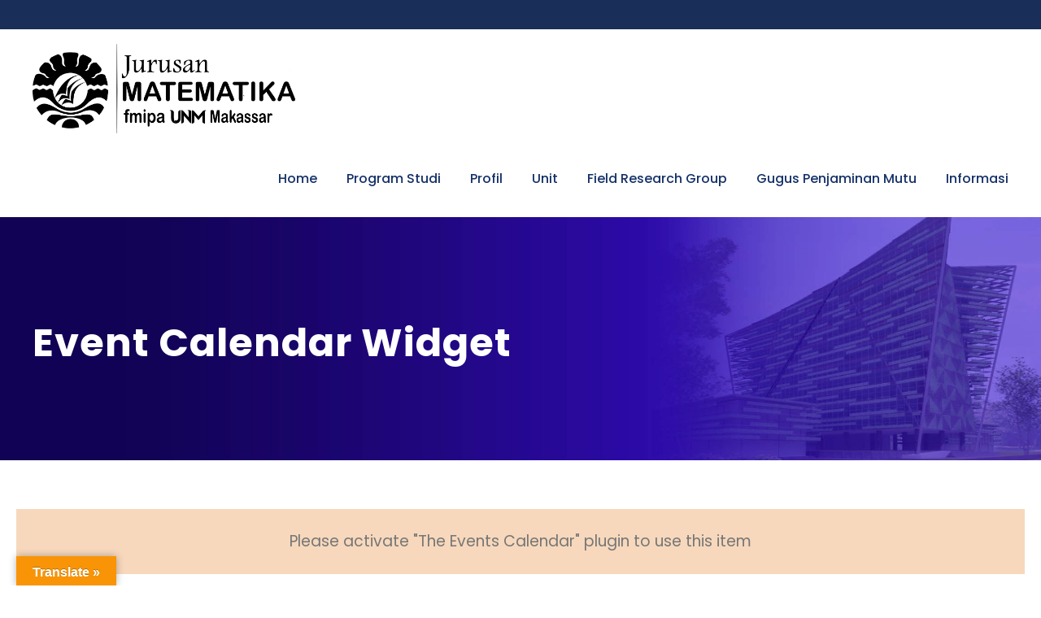

--- FILE ---
content_type: text/html; charset=UTF-8
request_url: https://math.fmipa.unm.ac.id/event-calendar-widget/
body_size: 11831
content:
<!DOCTYPE html>
<html lang="en-US" class="no-js">
<head>
	<meta charset="UTF-8">
	<meta name="viewport" content="width=device-width, initial-scale=1">
	<link rel="profile" href="http://gmpg.org/xfn/11">
	<link rel="pingback" href="https://math.fmipa.unm.ac.id/xmlrpc.php">
	<title>Event Calendar Widget &#8211; Jurusan Matematika FMIPA UNM</title>
<meta name='robots' content='max-image-preview:large' />
<link rel='dns-prefetch' href='//translate.google.com' />
<link rel='dns-prefetch' href='//fonts.googleapis.com' />
<link rel="alternate" type="application/rss+xml" title="Jurusan Matematika FMIPA UNM &raquo; Feed" href="https://math.fmipa.unm.ac.id/feed/" />
<link rel="alternate" type="application/rss+xml" title="Jurusan Matematika FMIPA UNM &raquo; Comments Feed" href="https://math.fmipa.unm.ac.id/comments/feed/" />
<script type="text/javascript">
/* <![CDATA[ */
window._wpemojiSettings = {"baseUrl":"https:\/\/s.w.org\/images\/core\/emoji\/15.0.3\/72x72\/","ext":".png","svgUrl":"https:\/\/s.w.org\/images\/core\/emoji\/15.0.3\/svg\/","svgExt":".svg","source":{"concatemoji":"https:\/\/math.fmipa.unm.ac.id\/wp-includes\/js\/wp-emoji-release.min.js?ver=6.6.4"}};
/*! This file is auto-generated */
!function(i,n){var o,s,e;function c(e){try{var t={supportTests:e,timestamp:(new Date).valueOf()};sessionStorage.setItem(o,JSON.stringify(t))}catch(e){}}function p(e,t,n){e.clearRect(0,0,e.canvas.width,e.canvas.height),e.fillText(t,0,0);var t=new Uint32Array(e.getImageData(0,0,e.canvas.width,e.canvas.height).data),r=(e.clearRect(0,0,e.canvas.width,e.canvas.height),e.fillText(n,0,0),new Uint32Array(e.getImageData(0,0,e.canvas.width,e.canvas.height).data));return t.every(function(e,t){return e===r[t]})}function u(e,t,n){switch(t){case"flag":return n(e,"\ud83c\udff3\ufe0f\u200d\u26a7\ufe0f","\ud83c\udff3\ufe0f\u200b\u26a7\ufe0f")?!1:!n(e,"\ud83c\uddfa\ud83c\uddf3","\ud83c\uddfa\u200b\ud83c\uddf3")&&!n(e,"\ud83c\udff4\udb40\udc67\udb40\udc62\udb40\udc65\udb40\udc6e\udb40\udc67\udb40\udc7f","\ud83c\udff4\u200b\udb40\udc67\u200b\udb40\udc62\u200b\udb40\udc65\u200b\udb40\udc6e\u200b\udb40\udc67\u200b\udb40\udc7f");case"emoji":return!n(e,"\ud83d\udc26\u200d\u2b1b","\ud83d\udc26\u200b\u2b1b")}return!1}function f(e,t,n){var r="undefined"!=typeof WorkerGlobalScope&&self instanceof WorkerGlobalScope?new OffscreenCanvas(300,150):i.createElement("canvas"),a=r.getContext("2d",{willReadFrequently:!0}),o=(a.textBaseline="top",a.font="600 32px Arial",{});return e.forEach(function(e){o[e]=t(a,e,n)}),o}function t(e){var t=i.createElement("script");t.src=e,t.defer=!0,i.head.appendChild(t)}"undefined"!=typeof Promise&&(o="wpEmojiSettingsSupports",s=["flag","emoji"],n.supports={everything:!0,everythingExceptFlag:!0},e=new Promise(function(e){i.addEventListener("DOMContentLoaded",e,{once:!0})}),new Promise(function(t){var n=function(){try{var e=JSON.parse(sessionStorage.getItem(o));if("object"==typeof e&&"number"==typeof e.timestamp&&(new Date).valueOf()<e.timestamp+604800&&"object"==typeof e.supportTests)return e.supportTests}catch(e){}return null}();if(!n){if("undefined"!=typeof Worker&&"undefined"!=typeof OffscreenCanvas&&"undefined"!=typeof URL&&URL.createObjectURL&&"undefined"!=typeof Blob)try{var e="postMessage("+f.toString()+"("+[JSON.stringify(s),u.toString(),p.toString()].join(",")+"));",r=new Blob([e],{type:"text/javascript"}),a=new Worker(URL.createObjectURL(r),{name:"wpTestEmojiSupports"});return void(a.onmessage=function(e){c(n=e.data),a.terminate(),t(n)})}catch(e){}c(n=f(s,u,p))}t(n)}).then(function(e){for(var t in e)n.supports[t]=e[t],n.supports.everything=n.supports.everything&&n.supports[t],"flag"!==t&&(n.supports.everythingExceptFlag=n.supports.everythingExceptFlag&&n.supports[t]);n.supports.everythingExceptFlag=n.supports.everythingExceptFlag&&!n.supports.flag,n.DOMReady=!1,n.readyCallback=function(){n.DOMReady=!0}}).then(function(){return e}).then(function(){var e;n.supports.everything||(n.readyCallback(),(e=n.source||{}).concatemoji?t(e.concatemoji):e.wpemoji&&e.twemoji&&(t(e.twemoji),t(e.wpemoji)))}))}((window,document),window._wpemojiSettings);
/* ]]> */
</script>
<style id='wp-emoji-styles-inline-css' type='text/css'>

	img.wp-smiley, img.emoji {
		display: inline !important;
		border: none !important;
		box-shadow: none !important;
		height: 1em !important;
		width: 1em !important;
		margin: 0 0.07em !important;
		vertical-align: -0.1em !important;
		background: none !important;
		padding: 0 !important;
	}
</style>
<link rel='stylesheet' id='wp-block-library-css' href='https://math.fmipa.unm.ac.id/wp-includes/css/dist/block-library/style.min.css?ver=6.6.4' type='text/css' media='all' />
<style id='classic-theme-styles-inline-css' type='text/css'>
/*! This file is auto-generated */
.wp-block-button__link{color:#fff;background-color:#32373c;border-radius:9999px;box-shadow:none;text-decoration:none;padding:calc(.667em + 2px) calc(1.333em + 2px);font-size:1.125em}.wp-block-file__button{background:#32373c;color:#fff;text-decoration:none}
</style>
<style id='global-styles-inline-css' type='text/css'>
:root{--wp--preset--aspect-ratio--square: 1;--wp--preset--aspect-ratio--4-3: 4/3;--wp--preset--aspect-ratio--3-4: 3/4;--wp--preset--aspect-ratio--3-2: 3/2;--wp--preset--aspect-ratio--2-3: 2/3;--wp--preset--aspect-ratio--16-9: 16/9;--wp--preset--aspect-ratio--9-16: 9/16;--wp--preset--color--black: #000000;--wp--preset--color--cyan-bluish-gray: #abb8c3;--wp--preset--color--white: #ffffff;--wp--preset--color--pale-pink: #f78da7;--wp--preset--color--vivid-red: #cf2e2e;--wp--preset--color--luminous-vivid-orange: #ff6900;--wp--preset--color--luminous-vivid-amber: #fcb900;--wp--preset--color--light-green-cyan: #7bdcb5;--wp--preset--color--vivid-green-cyan: #00d084;--wp--preset--color--pale-cyan-blue: #8ed1fc;--wp--preset--color--vivid-cyan-blue: #0693e3;--wp--preset--color--vivid-purple: #9b51e0;--wp--preset--gradient--vivid-cyan-blue-to-vivid-purple: linear-gradient(135deg,rgba(6,147,227,1) 0%,rgb(155,81,224) 100%);--wp--preset--gradient--light-green-cyan-to-vivid-green-cyan: linear-gradient(135deg,rgb(122,220,180) 0%,rgb(0,208,130) 100%);--wp--preset--gradient--luminous-vivid-amber-to-luminous-vivid-orange: linear-gradient(135deg,rgba(252,185,0,1) 0%,rgba(255,105,0,1) 100%);--wp--preset--gradient--luminous-vivid-orange-to-vivid-red: linear-gradient(135deg,rgba(255,105,0,1) 0%,rgb(207,46,46) 100%);--wp--preset--gradient--very-light-gray-to-cyan-bluish-gray: linear-gradient(135deg,rgb(238,238,238) 0%,rgb(169,184,195) 100%);--wp--preset--gradient--cool-to-warm-spectrum: linear-gradient(135deg,rgb(74,234,220) 0%,rgb(151,120,209) 20%,rgb(207,42,186) 40%,rgb(238,44,130) 60%,rgb(251,105,98) 80%,rgb(254,248,76) 100%);--wp--preset--gradient--blush-light-purple: linear-gradient(135deg,rgb(255,206,236) 0%,rgb(152,150,240) 100%);--wp--preset--gradient--blush-bordeaux: linear-gradient(135deg,rgb(254,205,165) 0%,rgb(254,45,45) 50%,rgb(107,0,62) 100%);--wp--preset--gradient--luminous-dusk: linear-gradient(135deg,rgb(255,203,112) 0%,rgb(199,81,192) 50%,rgb(65,88,208) 100%);--wp--preset--gradient--pale-ocean: linear-gradient(135deg,rgb(255,245,203) 0%,rgb(182,227,212) 50%,rgb(51,167,181) 100%);--wp--preset--gradient--electric-grass: linear-gradient(135deg,rgb(202,248,128) 0%,rgb(113,206,126) 100%);--wp--preset--gradient--midnight: linear-gradient(135deg,rgb(2,3,129) 0%,rgb(40,116,252) 100%);--wp--preset--font-size--small: 13px;--wp--preset--font-size--medium: 20px;--wp--preset--font-size--large: 36px;--wp--preset--font-size--x-large: 42px;--wp--preset--spacing--20: 0.44rem;--wp--preset--spacing--30: 0.67rem;--wp--preset--spacing--40: 1rem;--wp--preset--spacing--50: 1.5rem;--wp--preset--spacing--60: 2.25rem;--wp--preset--spacing--70: 3.38rem;--wp--preset--spacing--80: 5.06rem;--wp--preset--shadow--natural: 6px 6px 9px rgba(0, 0, 0, 0.2);--wp--preset--shadow--deep: 12px 12px 50px rgba(0, 0, 0, 0.4);--wp--preset--shadow--sharp: 6px 6px 0px rgba(0, 0, 0, 0.2);--wp--preset--shadow--outlined: 6px 6px 0px -3px rgba(255, 255, 255, 1), 6px 6px rgba(0, 0, 0, 1);--wp--preset--shadow--crisp: 6px 6px 0px rgba(0, 0, 0, 1);}:where(.is-layout-flex){gap: 0.5em;}:where(.is-layout-grid){gap: 0.5em;}body .is-layout-flex{display: flex;}.is-layout-flex{flex-wrap: wrap;align-items: center;}.is-layout-flex > :is(*, div){margin: 0;}body .is-layout-grid{display: grid;}.is-layout-grid > :is(*, div){margin: 0;}:where(.wp-block-columns.is-layout-flex){gap: 2em;}:where(.wp-block-columns.is-layout-grid){gap: 2em;}:where(.wp-block-post-template.is-layout-flex){gap: 1.25em;}:where(.wp-block-post-template.is-layout-grid){gap: 1.25em;}.has-black-color{color: var(--wp--preset--color--black) !important;}.has-cyan-bluish-gray-color{color: var(--wp--preset--color--cyan-bluish-gray) !important;}.has-white-color{color: var(--wp--preset--color--white) !important;}.has-pale-pink-color{color: var(--wp--preset--color--pale-pink) !important;}.has-vivid-red-color{color: var(--wp--preset--color--vivid-red) !important;}.has-luminous-vivid-orange-color{color: var(--wp--preset--color--luminous-vivid-orange) !important;}.has-luminous-vivid-amber-color{color: var(--wp--preset--color--luminous-vivid-amber) !important;}.has-light-green-cyan-color{color: var(--wp--preset--color--light-green-cyan) !important;}.has-vivid-green-cyan-color{color: var(--wp--preset--color--vivid-green-cyan) !important;}.has-pale-cyan-blue-color{color: var(--wp--preset--color--pale-cyan-blue) !important;}.has-vivid-cyan-blue-color{color: var(--wp--preset--color--vivid-cyan-blue) !important;}.has-vivid-purple-color{color: var(--wp--preset--color--vivid-purple) !important;}.has-black-background-color{background-color: var(--wp--preset--color--black) !important;}.has-cyan-bluish-gray-background-color{background-color: var(--wp--preset--color--cyan-bluish-gray) !important;}.has-white-background-color{background-color: var(--wp--preset--color--white) !important;}.has-pale-pink-background-color{background-color: var(--wp--preset--color--pale-pink) !important;}.has-vivid-red-background-color{background-color: var(--wp--preset--color--vivid-red) !important;}.has-luminous-vivid-orange-background-color{background-color: var(--wp--preset--color--luminous-vivid-orange) !important;}.has-luminous-vivid-amber-background-color{background-color: var(--wp--preset--color--luminous-vivid-amber) !important;}.has-light-green-cyan-background-color{background-color: var(--wp--preset--color--light-green-cyan) !important;}.has-vivid-green-cyan-background-color{background-color: var(--wp--preset--color--vivid-green-cyan) !important;}.has-pale-cyan-blue-background-color{background-color: var(--wp--preset--color--pale-cyan-blue) !important;}.has-vivid-cyan-blue-background-color{background-color: var(--wp--preset--color--vivid-cyan-blue) !important;}.has-vivid-purple-background-color{background-color: var(--wp--preset--color--vivid-purple) !important;}.has-black-border-color{border-color: var(--wp--preset--color--black) !important;}.has-cyan-bluish-gray-border-color{border-color: var(--wp--preset--color--cyan-bluish-gray) !important;}.has-white-border-color{border-color: var(--wp--preset--color--white) !important;}.has-pale-pink-border-color{border-color: var(--wp--preset--color--pale-pink) !important;}.has-vivid-red-border-color{border-color: var(--wp--preset--color--vivid-red) !important;}.has-luminous-vivid-orange-border-color{border-color: var(--wp--preset--color--luminous-vivid-orange) !important;}.has-luminous-vivid-amber-border-color{border-color: var(--wp--preset--color--luminous-vivid-amber) !important;}.has-light-green-cyan-border-color{border-color: var(--wp--preset--color--light-green-cyan) !important;}.has-vivid-green-cyan-border-color{border-color: var(--wp--preset--color--vivid-green-cyan) !important;}.has-pale-cyan-blue-border-color{border-color: var(--wp--preset--color--pale-cyan-blue) !important;}.has-vivid-cyan-blue-border-color{border-color: var(--wp--preset--color--vivid-cyan-blue) !important;}.has-vivid-purple-border-color{border-color: var(--wp--preset--color--vivid-purple) !important;}.has-vivid-cyan-blue-to-vivid-purple-gradient-background{background: var(--wp--preset--gradient--vivid-cyan-blue-to-vivid-purple) !important;}.has-light-green-cyan-to-vivid-green-cyan-gradient-background{background: var(--wp--preset--gradient--light-green-cyan-to-vivid-green-cyan) !important;}.has-luminous-vivid-amber-to-luminous-vivid-orange-gradient-background{background: var(--wp--preset--gradient--luminous-vivid-amber-to-luminous-vivid-orange) !important;}.has-luminous-vivid-orange-to-vivid-red-gradient-background{background: var(--wp--preset--gradient--luminous-vivid-orange-to-vivid-red) !important;}.has-very-light-gray-to-cyan-bluish-gray-gradient-background{background: var(--wp--preset--gradient--very-light-gray-to-cyan-bluish-gray) !important;}.has-cool-to-warm-spectrum-gradient-background{background: var(--wp--preset--gradient--cool-to-warm-spectrum) !important;}.has-blush-light-purple-gradient-background{background: var(--wp--preset--gradient--blush-light-purple) !important;}.has-blush-bordeaux-gradient-background{background: var(--wp--preset--gradient--blush-bordeaux) !important;}.has-luminous-dusk-gradient-background{background: var(--wp--preset--gradient--luminous-dusk) !important;}.has-pale-ocean-gradient-background{background: var(--wp--preset--gradient--pale-ocean) !important;}.has-electric-grass-gradient-background{background: var(--wp--preset--gradient--electric-grass) !important;}.has-midnight-gradient-background{background: var(--wp--preset--gradient--midnight) !important;}.has-small-font-size{font-size: var(--wp--preset--font-size--small) !important;}.has-medium-font-size{font-size: var(--wp--preset--font-size--medium) !important;}.has-large-font-size{font-size: var(--wp--preset--font-size--large) !important;}.has-x-large-font-size{font-size: var(--wp--preset--font-size--x-large) !important;}
:where(.wp-block-post-template.is-layout-flex){gap: 1.25em;}:where(.wp-block-post-template.is-layout-grid){gap: 1.25em;}
:where(.wp-block-columns.is-layout-flex){gap: 2em;}:where(.wp-block-columns.is-layout-grid){gap: 2em;}
:root :where(.wp-block-pullquote){font-size: 1.5em;line-height: 1.6;}
</style>
<link rel='stylesheet' id='gdlr-core-google-font-css' href='https://fonts.googleapis.com/css?family=Poppins%3A100%2C100italic%2C200%2C200italic%2C300%2C300italic%2Cregular%2Citalic%2C500%2C500italic%2C600%2C600italic%2C700%2C700italic%2C800%2C800italic%2C900%2C900italic%7CABeeZee%3Aregular%2Citalic&#038;subset=devanagari%2Clatin%2Clatin-ext&#038;ver=6.6.4' type='text/css' media='all' />
<link rel='stylesheet' id='font-awesome-css' href='https://math.fmipa.unm.ac.id/wp-content/plugins/goodlayers-core/plugins/fontawesome/font-awesome.css?ver=6.6.4' type='text/css' media='all' />
<link rel='stylesheet' id='elegant-font-css' href='https://math.fmipa.unm.ac.id/wp-content/plugins/goodlayers-core/plugins/elegant/elegant-font.css?ver=6.6.4' type='text/css' media='all' />
<link rel='stylesheet' id='gdlr-core-plugin-css' href='https://math.fmipa.unm.ac.id/wp-content/plugins/goodlayers-core/plugins/style.css?ver=1768563342' type='text/css' media='all' />
<link rel='stylesheet' id='gdlr-core-page-builder-css' href='https://math.fmipa.unm.ac.id/wp-content/plugins/goodlayers-core/include/css/page-builder.css?ver=6.6.4' type='text/css' media='all' />
<link rel='stylesheet' id='google-language-translator-css' href='https://math.fmipa.unm.ac.id/wp-content/plugins/google-language-translator/css/style.css?ver=6.0.20' type='text/css' media='' />
<link rel='stylesheet' id='glt-toolbar-styles-css' href='https://math.fmipa.unm.ac.id/wp-content/plugins/google-language-translator/css/toolbar.css?ver=6.0.20' type='text/css' media='' />
<link rel='stylesheet' id='rs-plugin-settings-css' href='https://math.fmipa.unm.ac.id/wp-content/plugins/revslider/public/assets/css/rs6.css?ver=6.2.7' type='text/css' media='all' />
<style id='rs-plugin-settings-inline-css' type='text/css'>
#rs-demo-id {}
</style>
<link rel='stylesheet' id='kingster-style-core-css' href='https://math.fmipa.unm.ac.id/wp-content/themes/kingster/css/style-core.css?ver=6.6.4' type='text/css' media='all' />
<link rel='stylesheet' id='kingster-custom-style-css' href='https://math.fmipa.unm.ac.id/wp-content/uploads/sites/12/kingster-style-custom.css?1745647847&#038;ver=6.6.4' type='text/css' media='all' />
<!--n2css--><script type="text/javascript" src="https://math.fmipa.unm.ac.id/wp-includes/js/jquery/jquery.min.js?ver=3.7.1" id="jquery-core-js"></script>
<script type="text/javascript" src="https://math.fmipa.unm.ac.id/wp-includes/js/jquery/jquery-migrate.min.js?ver=3.4.1" id="jquery-migrate-js"></script>
<script type="text/javascript" src="https://math.fmipa.unm.ac.id/wp-content/plugins/revslider/public/assets/js/rbtools.min.js?ver=6.0.3" id="tp-tools-js"></script>
<script type="text/javascript" src="https://math.fmipa.unm.ac.id/wp-content/plugins/revslider/public/assets/js/rs6.min.js?ver=6.2.7" id="revmin-js"></script>
<!--[if lt IE 9]>
<script type="text/javascript" src="https://math.fmipa.unm.ac.id/wp-content/themes/kingster/js/html5.js?ver=6.6.4" id="kingster-html5js-js"></script>
<![endif]-->
<script type="text/javascript" src="https://math.fmipa.unm.ac.id/wp-content/themes/kingster/learnpress/kingster-learnpress.js?ver=6.6.4" id="kingster-learnpress-js"></script>
<link rel="https://api.w.org/" href="https://math.fmipa.unm.ac.id/wp-json/" /><link rel="alternate" title="JSON" type="application/json" href="https://math.fmipa.unm.ac.id/wp-json/wp/v2/pages/6200" /><link rel="EditURI" type="application/rsd+xml" title="RSD" href="https://math.fmipa.unm.ac.id/xmlrpc.php?rsd" />
<meta name="generator" content="WordPress 6.6.4" />
<link rel="canonical" href="https://math.fmipa.unm.ac.id/event-calendar-widget/" />
<link rel='shortlink' href='https://math.fmipa.unm.ac.id/?p=6200' />
<link rel="alternate" title="oEmbed (JSON)" type="application/json+oembed" href="https://math.fmipa.unm.ac.id/wp-json/oembed/1.0/embed?url=https%3A%2F%2Fmath.fmipa.unm.ac.id%2Fevent-calendar-widget%2F" />
<link rel="alternate" title="oEmbed (XML)" type="text/xml+oembed" href="https://math.fmipa.unm.ac.id/wp-json/oembed/1.0/embed?url=https%3A%2F%2Fmath.fmipa.unm.ac.id%2Fevent-calendar-widget%2F&#038;format=xml" />
<style>p.hello{font-size:12px;color:darkgray;}#google_language_translator,#flags{text-align:left;}#google_language_translator{clear:both;}#flags{width:165px;}#flags a{display:inline-block;margin-right:2px;}#google_language_translator a{display:none!important;}div.skiptranslate.goog-te-gadget{display:inline!important;}.goog-te-gadget{color:transparent!important;}.goog-te-gadget{font-size:0px!important;}.goog-branding{display:none;}.goog-tooltip{display: none!important;}.goog-tooltip:hover{display: none!important;}.goog-text-highlight{background-color:transparent!important;border:none!important;box-shadow:none!important;}#google_language_translator{display:none;}#google_language_translator select.goog-te-combo{color:#32373c;}div.skiptranslate{display:none!important;}body{top:0px!important;}#goog-gt-{display:none!important;}font font{background-color:transparent!important;box-shadow:none!important;position:initial!important;}#glt-translate-trigger{left:20px;right:auto;}#glt-translate-trigger > span{color:#ffffff;}#glt-translate-trigger{background:#f89406;}.goog-te-gadget .goog-te-combo{width:100%;}</style><style type="text/css">.recentcomments a{display:inline !important;padding:0 !important;margin:0 !important;}</style><meta name="generator" content="Powered by Slider Revolution 6.2.7 - responsive, Mobile-Friendly Slider Plugin for WordPress with comfortable drag and drop interface." />
<script type="text/javascript">function setREVStartSize(e){
			//window.requestAnimationFrame(function() {				 
				window.RSIW = window.RSIW===undefined ? window.innerWidth : window.RSIW;	
				window.RSIH = window.RSIH===undefined ? window.innerHeight : window.RSIH;	
				try {								
					var pw = document.getElementById(e.c).parentNode.offsetWidth,
						newh;
					pw = pw===0 || isNaN(pw) ? window.RSIW : pw;
					e.tabw = e.tabw===undefined ? 0 : parseInt(e.tabw);
					e.thumbw = e.thumbw===undefined ? 0 : parseInt(e.thumbw);
					e.tabh = e.tabh===undefined ? 0 : parseInt(e.tabh);
					e.thumbh = e.thumbh===undefined ? 0 : parseInt(e.thumbh);
					e.tabhide = e.tabhide===undefined ? 0 : parseInt(e.tabhide);
					e.thumbhide = e.thumbhide===undefined ? 0 : parseInt(e.thumbhide);
					e.mh = e.mh===undefined || e.mh=="" || e.mh==="auto" ? 0 : parseInt(e.mh,0);		
					if(e.layout==="fullscreen" || e.l==="fullscreen") 						
						newh = Math.max(e.mh,window.RSIH);					
					else{					
						e.gw = Array.isArray(e.gw) ? e.gw : [e.gw];
						for (var i in e.rl) if (e.gw[i]===undefined || e.gw[i]===0) e.gw[i] = e.gw[i-1];					
						e.gh = e.el===undefined || e.el==="" || (Array.isArray(e.el) && e.el.length==0)? e.gh : e.el;
						e.gh = Array.isArray(e.gh) ? e.gh : [e.gh];
						for (var i in e.rl) if (e.gh[i]===undefined || e.gh[i]===0) e.gh[i] = e.gh[i-1];
											
						var nl = new Array(e.rl.length),
							ix = 0,						
							sl;					
						e.tabw = e.tabhide>=pw ? 0 : e.tabw;
						e.thumbw = e.thumbhide>=pw ? 0 : e.thumbw;
						e.tabh = e.tabhide>=pw ? 0 : e.tabh;
						e.thumbh = e.thumbhide>=pw ? 0 : e.thumbh;					
						for (var i in e.rl) nl[i] = e.rl[i]<window.RSIW ? 0 : e.rl[i];
						sl = nl[0];									
						for (var i in nl) if (sl>nl[i] && nl[i]>0) { sl = nl[i]; ix=i;}															
						var m = pw>(e.gw[ix]+e.tabw+e.thumbw) ? 1 : (pw-(e.tabw+e.thumbw)) / (e.gw[ix]);					
						newh =  (e.gh[ix] * m) + (e.tabh + e.thumbh);
					}				
					if(window.rs_init_css===undefined) window.rs_init_css = document.head.appendChild(document.createElement("style"));					
					document.getElementById(e.c).height = newh+"px";
					window.rs_init_css.innerHTML += "#"+e.c+"_wrapper { height: "+newh+"px }";				
				} catch(e){
					console.log("Failure at Presize of Slider:" + e)
				}					   
			//});
		  };</script>
</head>

<body class="page-template-default page page-id-6200 gdlr-core-body kingster-body kingster-body-front kingster-full  kingster-with-sticky-navigation  kingster-blockquote-style-1 gdlr-core-link-to-lightbox">
<div class="kingster-mobile-header-wrap" ><div class="kingster-mobile-header kingster-header-background kingster-style-slide kingster-sticky-mobile-navigation " id="kingster-mobile-header" ><div class="kingster-mobile-header-container kingster-container clearfix" ><div class="kingster-logo  kingster-item-pdlr"><div class="kingster-logo-inner"><a class="" href="https://math.fmipa.unm.ac.id/" ><img  src="https://math.fmipa.unm.ac.id/wp-content/uploads/sites/12/2020/09/logotype_logo.jpg" width="2497" height="829"  srcset="https://math.fmipa.unm.ac.id/wp-content/uploads/sites/12/2020/09/logotype_logo-400x132.jpg 400w, https://math.fmipa.unm.ac.id/wp-content/uploads/sites/12/2020/09/logotype_logo-600x199.jpg 600w, https://math.fmipa.unm.ac.id/wp-content/uploads/sites/12/2020/09/logotype_logo-800x265.jpg 800w, https://math.fmipa.unm.ac.id/wp-content/uploads/sites/12/2020/09/logotype_logo.jpg 2497w"  sizes="(max-width: 767px) 100vw, (max-width: 1150px) 100vw, 1150px"  alt=""  /></a></div></div><div class="kingster-mobile-menu-right" ><div class="kingster-mobile-menu" ><a class="kingster-mm-menu-button kingster-mobile-menu-button kingster-mobile-button-hamburger" href="#kingster-mobile-menu" ><span></span></a><div class="kingster-mm-menu-wrap kingster-navigation-font" id="kingster-mobile-menu" data-slide="right" ><ul id="menu-menu-utama" class="m-menu"><li class="menu-item menu-item-type-post_type menu-item-object-page menu-item-home menu-item-16182"><a href="https://math.fmipa.unm.ac.id/">Home</a></li>
<li class="menu-item menu-item-type-custom menu-item-object-custom menu-item-has-children menu-item-16183"><a href="#">Program Studi</a>
<ul class="sub-menu">
	<li class="menu-item menu-item-type-custom menu-item-object-custom menu-item-has-children menu-item-16184"><a href="#">Pendidikan Matematika</a>
	<ul class="sub-menu">
		<li class="menu-item menu-item-type-post_type menu-item-object-page menu-item-16187"><a href="https://math.fmipa.unm.ac.id/prodi-matematika/visi-dan-misi-program-studi-pend-matematika/">Visi, Misi dan Tujuan Program Studi Pendidikan Matematika</a></li>
		<li class="menu-item menu-item-type-post_type menu-item-object-page menu-item-16190"><a href="https://math.fmipa.unm.ac.id/kurikulum-pendidikan-matematika/">Kurikulum Pendidikan Matematika</a></li>
		<li class="menu-item menu-item-type-post_type menu-item-object-page menu-item-16189"><a href="https://math.fmipa.unm.ac.id/kurikulum-pendidikan-matematika-icp/">Kurikulum Pendidikan Matematika ICP</a></li>
	</ul>
</li>
	<li class="menu-item menu-item-type-custom menu-item-object-custom menu-item-has-children menu-item-16185"><a href="#">Matematika</a>
	<ul class="sub-menu">
		<li class="menu-item menu-item-type-post_type menu-item-object-page menu-item-16188"><a href="https://math.fmipa.unm.ac.id/prodi-matematika/visi-dan-misi-program-studi-matematika/">Visi dan Misi Program Studi Matematika</a></li>
		<li class="menu-item menu-item-type-post_type menu-item-object-page menu-item-16191"><a href="https://math.fmipa.unm.ac.id/prodi-matematika/kurikulum-matematika/">Kurikulum Matematika</a></li>
		<li class="menu-item menu-item-type-post_type menu-item-object-page menu-item-16370"><a href="https://math.fmipa.unm.ac.id/renstra-prodi-matematika/">Renstra Prodi Matematika</a></li>
		<li class="menu-item menu-item-type-post_type menu-item-object-page menu-item-16383"><a href="https://math.fmipa.unm.ac.id/sertifikat-akreditasi/">Sertifikat Akreditasi</a></li>
		<li class="menu-item menu-item-type-post_type menu-item-object-page menu-item-16374"><a href="https://math.fmipa.unm.ac.id/prestasi-mahasiswa/">Prestasi Mahasiswa</a></li>
		<li class="menu-item menu-item-type-post_type menu-item-object-page menu-item-16553"><a href="https://math.fmipa.unm.ac.id/kegiatan-mahasiswa/">Kegiatan Mahasiswa</a></li>
	</ul>
</li>
	<li class="menu-item menu-item-type-custom menu-item-object-custom menu-item-has-children menu-item-16186"><a href="#">Sains Aktuaria</a>
	<ul class="sub-menu">
		<li class="menu-item menu-item-type-post_type menu-item-object-page menu-item-16987"><a href="https://math.fmipa.unm.ac.id/visi-dan-misi-program-studi-sains-aktuaria/">Program Studi Sains Aktuaria</a></li>
	</ul>
</li>
</ul>
</li>
<li class="menu-item menu-item-type-post_type menu-item-object-page menu-item-has-children menu-item-16214"><a href="https://math.fmipa.unm.ac.id/profil/">Profil</a>
<ul class="sub-menu">
	<li class="menu-item menu-item-type-post_type menu-item-object-page menu-item-16208"><a href="https://math.fmipa.unm.ac.id/sejarah/">Sejarah</a></li>
	<li class="menu-item menu-item-type-post_type menu-item-object-page menu-item-16211"><a href="https://math.fmipa.unm.ac.id/visi-misi-dan-tujuan/">Visi dan Misi Jurusan Matematika</a></li>
	<li class="menu-item menu-item-type-post_type menu-item-object-page menu-item-16209"><a href="https://math.fmipa.unm.ac.id/pimpinan-jurusan/">Pimpinan Jurusan</a></li>
	<li class="menu-item menu-item-type-post_type menu-item-object-page menu-item-16229"><a href="https://math.fmipa.unm.ac.id/profil-dosen/">Profil Dosen</a></li>
</ul>
</li>
<li class="menu-item menu-item-type-post_type menu-item-object-page menu-item-has-children menu-item-16215"><a href="https://math.fmipa.unm.ac.id/unit/">Unit</a>
<ul class="sub-menu">
	<li class="menu-item menu-item-type-post_type menu-item-object-page menu-item-16220"><a href="https://math.fmipa.unm.ac.id/unit/labkommat/">LABKOMMAT</a></li>
	<li class="menu-item menu-item-type-post_type menu-item-object-page menu-item-16221"><a href="https://math.fmipa.unm.ac.id/unit/publikasi/">Publikasi</a></li>
	<li class="menu-item menu-item-type-post_type menu-item-object-page menu-item-16222"><a href="https://math.fmipa.unm.ac.id/unit/p3mp/">P3MP</a></li>
	<li class="menu-item menu-item-type-post_type menu-item-object-page menu-item-16223"><a href="https://math.fmipa.unm.ac.id/unit/workshop/">Workshop</a></li>
</ul>
</li>
<li class="menu-item menu-item-type-post_type menu-item-object-page menu-item-16219"><a href="https://math.fmipa.unm.ac.id/frg/">Field Research Group</a></li>
<li class="menu-item menu-item-type-custom menu-item-object-custom menu-item-home menu-item-has-children menu-item-16627"><a href="https://math.fmipa.unm.ac.id/">Gugus Penjaminan Mutu</a>
<ul class="sub-menu">
	<li class="menu-item menu-item-type-post_type menu-item-object-page menu-item-16697"><a href="https://math.fmipa.unm.ac.id/dokumenmutu/">Penjaminan Mutu Program Studi</a></li>
	<li class="menu-item menu-item-type-post_type menu-item-object-page menu-item-16650"><a href="https://math.fmipa.unm.ac.id/tingkat-pemahaman-sivitas-akademika-terhadap-visi-keilmuan-program-studi-pendidikan-matematika/">Survei Pemahaman Visi Keilmuan</a></li>
</ul>
</li>
<li class="menu-item menu-item-type-post_type menu-item-object-page menu-item-has-children menu-item-16216"><a href="https://math.fmipa.unm.ac.id/informasi/">Informasi</a>
<ul class="sub-menu">
	<li class="menu-item menu-item-type-post_type menu-item-object-page menu-item-16217"><a href="https://math.fmipa.unm.ac.id/berita-matematika/">Berita Matematika</a></li>
	<li class="menu-item menu-item-type-post_type menu-item-object-page menu-item-16218"><a href="https://math.fmipa.unm.ac.id/aturan-akademik/">Aturan Akademik</a></li>
</ul>
</li>
</ul></div></div></div></div></div></div><div class="kingster-body-outer-wrapper ">
		<div class="kingster-body-wrapper clearfix  kingster-with-frame">
	<div class="kingster-top-bar" ><div class="kingster-top-bar-background" ></div><div class="kingster-top-bar-container kingster-container " ><div class="kingster-top-bar-container-inner clearfix" ><div class="kingster-top-bar-right kingster-item-pdlr"><div class="kingster-top-bar-right-social" ></div></div></div></div></div>	
<header class="kingster-header-wrap kingster-header-style-plain  kingster-style-menu-right kingster-sticky-navigation kingster-style-fixed clearfix" data-navigation-offset="75px"  >
	<div class="kingster-header-background" ></div>
	<div class="kingster-header-container  kingster-container">
			
		<div class="kingster-header-container-inner clearfix">
			<div class="kingster-logo  kingster-item-pdlr"><div class="kingster-logo-inner"><a class="" href="https://math.fmipa.unm.ac.id/" ><img  src="https://math.fmipa.unm.ac.id/wp-content/uploads/sites/12/2020/09/logotype_logo.jpg" width="2497" height="829"  srcset="https://math.fmipa.unm.ac.id/wp-content/uploads/sites/12/2020/09/logotype_logo-400x132.jpg 400w, https://math.fmipa.unm.ac.id/wp-content/uploads/sites/12/2020/09/logotype_logo-600x199.jpg 600w, https://math.fmipa.unm.ac.id/wp-content/uploads/sites/12/2020/09/logotype_logo-800x265.jpg 800w, https://math.fmipa.unm.ac.id/wp-content/uploads/sites/12/2020/09/logotype_logo.jpg 2497w"  sizes="(max-width: 767px) 100vw, (max-width: 1150px) 100vw, 1150px"  alt=""  /></a></div></div>			<div class="kingster-navigation kingster-item-pdlr clearfix " >
			<div class="kingster-main-menu" id="kingster-main-menu" ><ul id="menu-menu-utama-1" class="sf-menu"><li  class="menu-item menu-item-type-post_type menu-item-object-page menu-item-home menu-item-16182 kingster-normal-menu"><a href="https://math.fmipa.unm.ac.id/">Home</a></li>
<li  class="menu-item menu-item-type-custom menu-item-object-custom menu-item-has-children menu-item-16183 kingster-normal-menu"><a href="#" class="sf-with-ul-pre">Program Studi</a>
<ul class="sub-menu">
	<li  class="menu-item menu-item-type-custom menu-item-object-custom menu-item-has-children menu-item-16184" data-size="60"><a href="#" class="sf-with-ul-pre">Pendidikan Matematika</a>
	<ul class="sub-menu">
		<li  class="menu-item menu-item-type-post_type menu-item-object-page menu-item-16187"><a href="https://math.fmipa.unm.ac.id/prodi-matematika/visi-dan-misi-program-studi-pend-matematika/">Visi, Misi dan Tujuan Program Studi Pendidikan Matematika</a></li>
		<li  class="menu-item menu-item-type-post_type menu-item-object-page menu-item-16190"><a href="https://math.fmipa.unm.ac.id/kurikulum-pendidikan-matematika/">Kurikulum Pendidikan Matematika</a></li>
		<li  class="menu-item menu-item-type-post_type menu-item-object-page menu-item-16189"><a href="https://math.fmipa.unm.ac.id/kurikulum-pendidikan-matematika-icp/">Kurikulum Pendidikan Matematika ICP</a></li>
	</ul>
</li>
	<li  class="menu-item menu-item-type-custom menu-item-object-custom menu-item-has-children menu-item-16185" data-size="60"><a href="#" class="sf-with-ul-pre">Matematika</a>
	<ul class="sub-menu">
		<li  class="menu-item menu-item-type-post_type menu-item-object-page menu-item-16188"><a href="https://math.fmipa.unm.ac.id/prodi-matematika/visi-dan-misi-program-studi-matematika/">Visi dan Misi Program Studi Matematika</a></li>
		<li  class="menu-item menu-item-type-post_type menu-item-object-page menu-item-16191"><a href="https://math.fmipa.unm.ac.id/prodi-matematika/kurikulum-matematika/">Kurikulum Matematika</a></li>
		<li  class="menu-item menu-item-type-post_type menu-item-object-page menu-item-16370"><a href="https://math.fmipa.unm.ac.id/renstra-prodi-matematika/">Renstra Prodi Matematika</a></li>
		<li  class="menu-item menu-item-type-post_type menu-item-object-page menu-item-16383"><a href="https://math.fmipa.unm.ac.id/sertifikat-akreditasi/">Sertifikat Akreditasi</a></li>
		<li  class="menu-item menu-item-type-post_type menu-item-object-page menu-item-16374"><a href="https://math.fmipa.unm.ac.id/prestasi-mahasiswa/">Prestasi Mahasiswa</a></li>
		<li  class="menu-item menu-item-type-post_type menu-item-object-page menu-item-16553"><a href="https://math.fmipa.unm.ac.id/kegiatan-mahasiswa/">Kegiatan Mahasiswa</a></li>
	</ul>
</li>
	<li  class="menu-item menu-item-type-custom menu-item-object-custom menu-item-has-children menu-item-16186" data-size="60"><a href="#" class="sf-with-ul-pre">Sains Aktuaria</a>
	<ul class="sub-menu">
		<li  class="menu-item menu-item-type-post_type menu-item-object-page menu-item-16987"><a href="https://math.fmipa.unm.ac.id/visi-dan-misi-program-studi-sains-aktuaria/">Program Studi Sains Aktuaria</a></li>
	</ul>
</li>
</ul>
</li>
<li  class="menu-item menu-item-type-post_type menu-item-object-page menu-item-has-children menu-item-16214 kingster-normal-menu"><a href="https://math.fmipa.unm.ac.id/profil/" class="sf-with-ul-pre">Profil</a>
<ul class="sub-menu">
	<li  class="menu-item menu-item-type-post_type menu-item-object-page menu-item-16208" data-size="60"><a href="https://math.fmipa.unm.ac.id/sejarah/">Sejarah</a></li>
	<li  class="menu-item menu-item-type-post_type menu-item-object-page menu-item-16211" data-size="60"><a href="https://math.fmipa.unm.ac.id/visi-misi-dan-tujuan/">Visi dan Misi Jurusan Matematika</a></li>
	<li  class="menu-item menu-item-type-post_type menu-item-object-page menu-item-16209" data-size="60"><a href="https://math.fmipa.unm.ac.id/pimpinan-jurusan/">Pimpinan Jurusan</a></li>
	<li  class="menu-item menu-item-type-post_type menu-item-object-page menu-item-16229" data-size="60"><a href="https://math.fmipa.unm.ac.id/profil-dosen/">Profil Dosen</a></li>
</ul>
</li>
<li  class="menu-item menu-item-type-post_type menu-item-object-page menu-item-has-children menu-item-16215 kingster-normal-menu"><a href="https://math.fmipa.unm.ac.id/unit/" class="sf-with-ul-pre">Unit</a>
<ul class="sub-menu">
	<li  class="menu-item menu-item-type-post_type menu-item-object-page menu-item-16220" data-size="60"><a href="https://math.fmipa.unm.ac.id/unit/labkommat/">LABKOMMAT</a></li>
	<li  class="menu-item menu-item-type-post_type menu-item-object-page menu-item-16221" data-size="60"><a href="https://math.fmipa.unm.ac.id/unit/publikasi/">Publikasi</a></li>
	<li  class="menu-item menu-item-type-post_type menu-item-object-page menu-item-16222" data-size="60"><a href="https://math.fmipa.unm.ac.id/unit/p3mp/">P3MP</a></li>
	<li  class="menu-item menu-item-type-post_type menu-item-object-page menu-item-16223" data-size="60"><a href="https://math.fmipa.unm.ac.id/unit/workshop/">Workshop</a></li>
</ul>
</li>
<li  class="menu-item menu-item-type-post_type menu-item-object-page menu-item-16219 kingster-normal-menu"><a href="https://math.fmipa.unm.ac.id/frg/">Field Research Group</a></li>
<li  class="menu-item menu-item-type-custom menu-item-object-custom menu-item-home menu-item-has-children menu-item-16627 kingster-normal-menu"><a href="https://math.fmipa.unm.ac.id/" class="sf-with-ul-pre">Gugus Penjaminan Mutu</a>
<ul class="sub-menu">
	<li  class="menu-item menu-item-type-post_type menu-item-object-page menu-item-16697" data-size="60"><a href="https://math.fmipa.unm.ac.id/dokumenmutu/">Penjaminan Mutu Program Studi</a></li>
	<li  class="menu-item menu-item-type-post_type menu-item-object-page menu-item-16650" data-size="60"><a href="https://math.fmipa.unm.ac.id/tingkat-pemahaman-sivitas-akademika-terhadap-visi-keilmuan-program-studi-pendidikan-matematika/">Survei Pemahaman Visi Keilmuan</a></li>
</ul>
</li>
<li  class="menu-item menu-item-type-post_type menu-item-object-page menu-item-has-children menu-item-16216 kingster-normal-menu"><a href="https://math.fmipa.unm.ac.id/informasi/" class="sf-with-ul-pre">Informasi</a>
<ul class="sub-menu">
	<li  class="menu-item menu-item-type-post_type menu-item-object-page menu-item-16217" data-size="60"><a href="https://math.fmipa.unm.ac.id/berita-matematika/">Berita Matematika</a></li>
	<li  class="menu-item menu-item-type-post_type menu-item-object-page menu-item-16218" data-size="60"><a href="https://math.fmipa.unm.ac.id/aturan-akademik/">Aturan Akademik</a></li>
</ul>
</li>
</ul><div class="kingster-navigation-slide-bar" id="kingster-navigation-slide-bar" ></div></div>			</div><!-- kingster-navigation -->

		</div><!-- kingster-header-inner -->
	</div><!-- kingster-header-container -->
</header><!-- header --><div class="kingster-page-title-wrap  kingster-style-medium kingster-left-align" ><div class="kingster-header-transparent-substitute" ></div><div class="kingster-page-title-overlay"  ></div><div class="kingster-page-title-container kingster-container" ><div class="kingster-page-title-content kingster-item-pdlr"  ><h1 class="kingster-page-title"  >Event Calendar Widget</h1></div></div></div>	<div class="kingster-page-wrapper" id="kingster-page-wrapper" ><div class="gdlr-core-page-builder-body"><div class="gdlr-core-pbf-wrapper " ><div class="gdlr-core-pbf-wrapper-content gdlr-core-js "   ><div class="gdlr-core-pbf-wrapper-container clearfix gdlr-core-container" ><div class="gdlr-core-pbf-element" ><div class="gdlr-core-event-item gdlr-core-item-pdb"  ><div class="gdlr-core-external-plugin-message">Please activate &quot;The Events Calendar&quot; plugin to use this item</div></div></div></div></div></div></div></div><footer class="" ><div class="kingster-footer-wrapper " ><div class="kingster-footer-container kingster-container clearfix" ><div class="kingster-footer-column kingster-item-pdlr kingster-column-15" ><div id="text-2" class="widget widget_text kingster-widget">			<div class="textwidget"><p><img loading="lazy" decoding="async" class="alignnone  wp-image-44" src="http://math.fmipa.unm.ac.id/wp-content/uploads/sites/12/2020/09/logotype_logo-300x100.jpg" alt="" width="228" height="76" srcset="https://math.fmipa.unm.ac.id/wp-content/uploads/sites/12/2020/09/logotype_logo-300x100.jpg 300w, https://math.fmipa.unm.ac.id/wp-content/uploads/sites/12/2020/09/logotype_logo-1024x340.jpg 1024w, https://math.fmipa.unm.ac.id/wp-content/uploads/sites/12/2020/09/logotype_logo-768x255.jpg 768w, https://math.fmipa.unm.ac.id/wp-content/uploads/sites/12/2020/09/logotype_logo-1536x510.jpg 1536w, https://math.fmipa.unm.ac.id/wp-content/uploads/sites/12/2020/09/logotype_logo-2048x680.jpg 2048w" sizes="(max-width: 228px) 100vw, 228px" /><span class="gdlr-core-space-shortcode" style="margin-top: 5px ;"  ></span><br />
Kampus UNM Parangtambung Makassar</p>
<p><span style="color: #ffffff;font-size: 15px">(0411) 883187</span><br />
<span class="gdlr-core-space-shortcode" style="margin-top: -20px ;"  ></span><br />
<a href="admin@unm.ac.id"><em>admin</em>@unm.ac.id</a></p>
<div class="gdlr-core-divider-item gdlr-core-divider-item-normal gdlr-core-left-align"  ><div class="gdlr-core-divider-line gdlr-core-skin-divider" style="border-color: #3db166 ;border-width: 2px;" ></div></div>
</div>
		</div></div><div class="kingster-footer-column kingster-item-pdlr kingster-column-15" ><div id="gdlr-core-custom-menu-widget-2" class="widget widget_gdlr-core-custom-menu-widget kingster-widget"><h3 class="kingster-widget-title">Website Internal</h3><span class="clear"></span><div class="menu-website-internal-container"><ul id="menu-website-internal" class="gdlr-core-custom-menu-widget gdlr-core-menu-style-plain"><li  class="menu-item menu-item-type-custom menu-item-object-custom menu-item-5709 kingster-normal-menu"><a href="https://unm.ac.id/">Universitas Negeri Makassar</a></li>
<li  class="menu-item menu-item-type-custom menu-item-object-custom menu-item-5710 kingster-normal-menu"><a href="http://fmipa.unm.ac.id/">Fakultas MIPA UNM</a></li>
<li  class="menu-item menu-item-type-custom menu-item-object-custom menu-item-5711 kingster-normal-menu"><a href="http://hki.unm.ac.id/">Pusat Publikasi HKI</a></li>
<li  class="menu-item menu-item-type-custom menu-item-object-custom menu-item-5712 kingster-normal-menu"><a href="http://ict.unm.ac.id/">ICT Center Makassar</a></li>
<li  class="menu-item menu-item-type-custom menu-item-object-custom menu-item-5713 kingster-normal-menu"><a href="http://simpkm.unm.ac.id/">SIM-PKM</a></li>
</ul></div></div></div><div class="kingster-footer-column kingster-item-pdlr kingster-column-15" ><div id="gdlr-core-custom-menu-widget-12" class="widget widget_gdlr-core-custom-menu-widget kingster-widget"><h3 class="kingster-widget-title">Website Tekait</h3><span class="clear"></span><div class="menu-website-terkait-container"><ul id="menu-website-terkait" class="gdlr-core-custom-menu-widget gdlr-core-menu-style-plain"><li  class="menu-item menu-item-type-custom menu-item-object-custom menu-item-5721 kingster-normal-menu"><a href="http://dikti.kemdikbud.go.id/">Kemendikbud DIKTI</a></li>
<li  class="menu-item menu-item-type-custom menu-item-object-custom menu-item-5722 kingster-normal-menu"><a href="https://pddikti.kemdikbud.go.id/">PDDIKTI</a></li>
<li  class="menu-item menu-item-type-custom menu-item-object-custom menu-item-5723 kingster-normal-menu"><a href="https://simbelmawa.kemdikbud.go.id/portal/">SIMBELMAWA</a></li>
<li  class="menu-item menu-item-type-custom menu-item-object-custom menu-item-5724 kingster-normal-menu"><a href="http://simlitabmas.ristekdikti.go.id/">SIMLITABMAS</a></li>
<li  class="menu-item menu-item-type-custom menu-item-object-custom menu-item-5725 kingster-normal-menu"><a href="http://sinta.ristekbrin.go.id/">SINTA</a></li>
<li  class="menu-item menu-item-type-custom menu-item-object-custom menu-item-5726 kingster-normal-menu"><a href="http://sister.ristekdikti.go.id/auth/login">SISTER</a></li>
</ul></div></div></div><div class="kingster-footer-column kingster-item-pdlr kingster-column-15" ><div id="gdlr-core-custom-menu-widget-4" class="widget widget_gdlr-core-custom-menu-widget kingster-widget"><h3 class="kingster-widget-title">Sumber Belajar</h3><span class="clear"></span><div class="menu-sumber-belajar-container"><ul id="menu-sumber-belajar" class="gdlr-core-custom-menu-widget gdlr-core-menu-style-plain"><li  class="menu-item menu-item-type-custom menu-item-object-custom menu-item-5715 kingster-normal-menu"><a href="https://perpustakaan.unm.ac.id/">Perpustakaan UNM</a></li>
<li  class="menu-item menu-item-type-custom menu-item-object-custom menu-item-5716 kingster-normal-menu"><a href="https://ojs.unm.ac.id/">Jurnal Terbitan UNM</a></li>
<li  class="menu-item menu-item-type-custom menu-item-object-custom menu-item-5717 kingster-normal-menu"><a href="http://eprints.unm.ac.id/">Repository UNM</a></li>
<li  class="menu-item menu-item-type-custom menu-item-object-custom menu-item-5720 kingster-normal-menu"><a href="http://digilib.unm.ac.id/">Digital Library</a></li>
</ul></div></div></div></div></div><div class="kingster-copyright-wrapper" ><div class="kingster-copyright-container kingster-container clearfix"><div class="kingster-copyright-left kingster-item-pdlr">math.fmipa.unm.ac.id, 2020</div><div class="kingster-copyright-right kingster-item-pdlr"><div class="gdlr-core-social-network-item gdlr-core-item-pdb  gdlr-core-none-align" style="padding-bottom: 0px ;"  ><a href="#" target="_blank" class="gdlr-core-social-network-icon" title="facebook"  ><i class="fa fa-facebook" ></i></a><a href="#" target="_blank" class="gdlr-core-social-network-icon" title="google-plus"  ><i class="fa fa-google-plus" ></i></a><a href="#" target="_blank" class="gdlr-core-social-network-icon" title="linkedin"  ><i class="fa fa-linkedin" ></i></a><a href="#" target="_blank" class="gdlr-core-social-network-icon" title="skype"  ><i class="fa fa-skype" ></i></a><a href="#" target="_blank" class="gdlr-core-social-network-icon" title="twitter"  ><i class="fa fa-twitter" ></i></a><a href="#" target="_blank" class="gdlr-core-social-network-icon" title="instagram"  ><i class="fa fa-instagram" ></i></a></div></div></div></div></footer></div></div><a href="#kingster-top-anchor" class="kingster-footer-back-to-top-button" id="kingster-footer-back-to-top-button"><i class="fa fa-angle-up" ></i></a>
<div id="glt-translate-trigger"><span class="notranslate">Translate »</span></div><div id="glt-toolbar"></div><div id="flags" style="display:none" class="size18"><ul id="sortable" class="ui-sortable"><li id="English"><a href="#" title="English" class="nturl notranslate en flag united-states"></a></li><li id="Indonesian"><a href="#" title="Indonesian" class="nturl notranslate id flag Indonesian"></a></li></ul></div><div id='glt-footer'><div id="google_language_translator" class="default-language-id"></div></div><script>function GoogleLanguageTranslatorInit() { new google.translate.TranslateElement({pageLanguage: 'id', includedLanguages:'en,id', autoDisplay: false}, 'google_language_translator');}</script><script type="text/javascript" src="https://math.fmipa.unm.ac.id/wp-content/plugins/goodlayers-core/plugins/script.js?ver=1768563342" id="gdlr-core-plugin-js"></script>
<script type="text/javascript" id="gdlr-core-page-builder-js-extra">
/* <![CDATA[ */
var gdlr_core_pbf = {"admin":"","video":{"width":"640","height":"360"},"ajax_url":"https:\/\/math.fmipa.unm.ac.id\/wp-admin\/admin-ajax.php"};
/* ]]> */
</script>
<script type="text/javascript" src="https://math.fmipa.unm.ac.id/wp-content/plugins/goodlayers-core/include/js/page-builder.js?ver=1.3.9" id="gdlr-core-page-builder-js"></script>
<script type="text/javascript" src="https://math.fmipa.unm.ac.id/wp-content/plugins/google-language-translator/js/scripts.js?ver=6.0.20" id="scripts-js"></script>
<script type="text/javascript" src="//translate.google.com/translate_a/element.js?cb=GoogleLanguageTranslatorInit" id="scripts-google-js"></script>
<script type="text/javascript" src="https://math.fmipa.unm.ac.id/wp-includes/js/jquery/ui/effect.min.js?ver=1.13.3" id="jquery-effects-core-js"></script>
<script type="text/javascript" id="kingster-script-core-js-extra">
/* <![CDATA[ */
var kingster_script_core = {"home_url":"https:\/\/math.fmipa.unm.ac.id\/"};
/* ]]> */
</script>
<script type="text/javascript" src="https://math.fmipa.unm.ac.id/wp-content/themes/kingster/js/script-core.js?ver=1.0.0" id="kingster-script-core-js"></script>

</body>
</html>